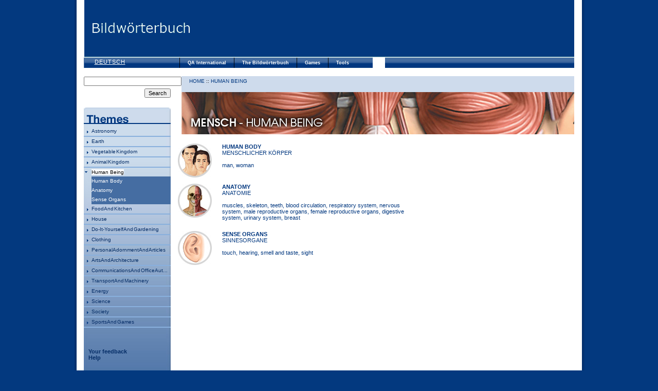

--- FILE ---
content_type: text/html; charset=UTF-8
request_url: https://bildworterbuch.com/en/human-being/
body_size: 14889
content:
<!DOCTYPE html PUBLIC "-//W3C//DTD XHTML 1.0 Strict//EN"
        "http://www.w3.org/TR/xhtml1/DTD/xhtml1-strict.dtd">
<html xmlns="http://www.w3.org/1999/xhtml" xml:lang="en" lang="en">
<head>
<!--Output date : 15:35 2007-11-08, version : 3.0.20-->
<!-- -->
<meta http-equiv="content-type" name="content-type" content="text/html; charset=utf-8" />
<title>human being images - Bildwörterbuch</title>
<script type="text/javascript" src="/includes/scripts/js/menu-haut.js"></script>
<script type="text/javascript" src="/includes/scripts/js/AC_RunActiveContent.js"></script>
<script type="text/javascript" src="/includes/scripts/js/rollOver.js"></script>
<script type="text/javascript" src="/includes/scripts/js/prototype.js"></script>
<script type="text/javascript" src="/includes/scripts/js/CGDynamicMenu.js"></script>
<script type="text/javascript" src="/includes/scripts/js/truncate.js"></script>
<link href="/css/us/screen.css" rel="stylesheet" type="text/css" media="screen" />
<link href="/css/us/print.css" rel="stylesheet" type="text/css" media="print" />

<!-- -->
</head>
<body>

	<div class="frame">
	
		<div class="c">
		

<div class="h">
  <div>
  <h1><a href="/en/home"><span>Visual Dictionary Online</span></a><div style="float:right;padding-top:10px;padding-right:10px;width:728px;height:90px;"><script async src="https://pagead2.googlesyndication.com/pagead/js/adsbygoogle.js"></script>
<!-- PONs_728X90_leaderboard_TopOfAllPages -->
<ins class="adsbygoogle"
     style="display:inline-block;width:728px;height:90px"
     data-ad-client="ca-pub-7156007925185226"
     data-ad-slot="5170474158"></ins>
<script>
     (adsbygoogle = window.adsbygoogle || []).push({});
</script></div></h1>
    <div id="langue"><a href="/mensch" class="lienlangue">Deutsch</a></div>
  <div id="pons" class="pons"></div>
  <div class="test">
	<ul id="menu">
		<li><a href="/static/us/qa_international">QA International </a>
			<ul>
				<li><a href="/static/us/qa_international">QA International</a></li>
				<li><a href="/static/us/qa_international_highlights">Highlights</a></li>
				<li><a href="http://www.ikonet.com/en/contact.php">Contact Us</a></li>
				<li><a href="/static/us/qa_international_privacy_policy">Privacy Policy</a></li>
				<li><a href="/static/us/qa_international_terms_of_use">Terms of Use</a></li>
			</ul>		
		</li>
		<li><a href="/static/us/bildwoerterbuch_overview">The Bildwörterbuch</a>
			<ul>
				<li><a href="/static/us/bildwoerterbuch_overview">Overview</a></li>
				<li><a href="/static/us/bildwoerterbuch_behind_bildwoerterbuch">Behind the Bildwörterbuch</a></li>
				<li><a href="/static/us/bildwoerterbuch_history">History</a></li>
				<li><a href="/static/us/bildwoerterbuch_international">International</a></li>
				<li><a href="/static/us/bildwoerterbuch_help">Help</a></li>
			</ul>		
	  </li>
		<li><a href="/static/us/games_game_week">Games</a>			
			<ul>
				<li><a href="/static/us/games_game_week">Games Of The Week</a></li>
				<li><a href="/static/us/games_putitinitsplace">Put it in its place</a></li>
				<li><a href="/static/us/games_listenup">Listen Up</a></li>
				<li><a href="/static/us/games_archives">Archive</a></li>
				<!--<li><a href="/static/us/games_send_friend">Refer a Friend</a></li>-->
			</ul>
		</li>		
		<li><a href="/static/us/tools_blog_tools">Tools</a>
			<ul>
				<li><a href="/static/us/tools_blog_tools">Blog This</a></li>
				<!--<li><a href="/static/us/coming_soon">Web Tools</a></li>-->
			</ul>	
		</li>		
	</ul>	
</div>
</div>
  </div>
			<div class="c1">
				<div class="searchbox"> <!--
<h1><span>Index</span></h1>
<div class="saisie">
<script type="text/javascript">

function reset_search(text){
	  if(document.getElementById('s_search_box').value == text){
	      document.getElementById('s_search_box').value = "Enter a word";
	  }
	  return true;
};
function blank_search(text){
	  if(document.getElementById('s_search_box').value == text){
	      document.getElementById('s_search_box').value = "";
	  }
	  return true; 	
};
</script>
    <form name="search_form" id="search_form" method="get" action="/static/us/search_results">

                <div><input class="search_box" name="s_search_box" type="text" id="s_search_box" onfocus="return  blank_search('Enter a word');" onblur="return reset_search('');" value="Enter a word" /></div>
						
        <br><div><input type="radio" style="width:auto" name="s_search_type" id="s_search_type1"  value="1" />
                                  Begins with<br>
                                    <input type="radio" style="width:auto" name="s_search_type" id="s_search_type2" checked=true value="2" />
                                  Contains<br>
                                    <input type="radio" style="width:auto" name="s_search_type" id="s_search_type3"  value="3" />
                                  Ends with</div><br>
								  
<div style="float:left; padding-top:3px;"><a href="/static/us/search_help" onClick="window.open('/static/us/search_help', 'searchtool','status=no, scrollbars=no, menubar=no, width=400, height=400'); return false;"><img src="/images/btn_help.jpg" alt="help"/></a></div>
        <div><input class="search_button" type="submit" id="search_button" value="Go To" alt=""/></div>
    </form>
</div>
-->


<form action="http://www.bildwoerterbuch.com/static/us/searchresults" id="cse-search-box">
  <div>
    <input type="hidden" name="cx" value="partner-pub-7156007925185226:uoired-fuv9" />
    <input type="hidden" name="cof" value="FORID:9" />
    <input type="hidden" name="ie" value="UTF-8" />
    <input type="text" name="q" size="29" /><br />
    <div style="float:right;margin-top:5px;"><input type="submit" name="sa" value="Search" /></div>
  </div>
</form>
<script type="text/javascript" src="http://www.google.de/cse/brand?form=cse-search-box&amp;lang=en"></script>

 </div>
				<div class="bgThemes">
				<div class="themesearch"><span>Theme</span></div>
							
				 <ul class='menuTheme'><li><a href='/en/astronomy/' class='CGTruncate open'>astronomy</a></li><li><a href='/en/earth/' class='CGTruncate open'>Earth</a></li><li><a href='/en/vegetable-kingdom/' class='CGTruncate open'>vegetable kingdom</a></li><li><a href='/en/animal-kingdom/' class='CGTruncate open'>animal kingdom</a></li></ul><ul class='menuThemeOpen'><li class='highlightPuce'><a href='/en/human-being/'>human being</a></li><li><a href='/en/human-being/human-body/' class='CGTruncate open'>human body</a></li><li><a href='/en/human-being/anatomy/' class='CGTruncate open'>anatomy</a></li><li><a href='/en/human-being/sense-organs/' class='CGTruncate open'>sense organs</a></li></ul><ul class='menuTheme'><li><a href='/en/food-and-kitchen/' class='CGTruncate open'>food and kitchen</a></li><li><a href='/en/house/' class='CGTruncate open'>house</a></li><li><a href='/en/do-it-yourself-and-gardening/' class='CGTruncate open'>do-it-yourself and gardening</a></li><li><a href='/en/clothing/' class='CGTruncate open'>clothing</a></li><li><a href='/en/personal-adornment-and-articles/' class='CGTruncate open'>personal adornment and articles</a></li><li><a href='/en/arts-and-architecture/' class='CGTruncate open'>arts and architecture</a></li><li><a href='/en/communications-and-office-automation/' class='CGTruncate open'>communications and office automation</a></li><li><a href='/en/transport-and-machinery/' class='CGTruncate open'>transport and machinery</a></li><li><a href='/en/energy/' class='CGTruncate open'>energy</a></li><li><a href='/en/science/' class='CGTruncate open'>science</a></li><li><a href='/en/society/' class='CGTruncate open'>society</a></li><li><a href='/en/sports-and-games/' class='CGTruncate open'>sports and games</a></li>		</ul>		
				<div class="feedback">
					<div style="margin-left:5px;">
<a href="/static/us/contact">Your feedback</a><br/>
<a href="/static/us/bildwoerterbuch_help">Help</a></p>
</div>
<br>

<DIV style="width:160px; height:600px; position:relative;">


</DIV>  				</div>
				</div>
			</div>
			<div class="c2">
			<div class="breadcrumb">
        				    <span class="breadcrumb"><a href="/en/home">HOME</a> :: <a href="/en/human-being/">human being</a></span>			  </div>
                        <h2 class="subtitle" style="background-image: url(/images/headers_themes/us/human-being.jpg)"><span>human being</span></h2>
					<div class="c3">
					<!--  D�but boucle des ecrans -->
							
																				
							<div class="contenu_theme">
								<div class="contenu_theme_imageblock">
								
								<a href='/en/human-being/human-body/'><img src='/Icons/Nav/IC7848.jpg' alt='human body image' title='human body image' /></a>								
								</div>
								<div class="content_theme">
								
								<h1><a href='/en/human-being/human-body/'>human body</a><br><span class='termeEN'>menschlicher Körper</span></h1>								<div><br/>
								
								<a href='/en/human-being/human-body/' class='more'>man</a><a href='/en/human-being/human-body/' class='more'>, woman</a>								
								  </div>
							</div>
						</div>
														
							<div class="contenu_theme">
								<div class="contenu_theme_imageblock">
								
								<a href='/en/human-being/anatomy/'><img src='/Icons/Nav/IC30763.jpg' alt='anatomy image' title='anatomy image' /></a>								
								</div>
								<div class="content_theme">
								
								<h1><a href='/en/human-being/anatomy/'>anatomy</a><br><span class='termeEN'>Anatomie</span></h1>								<div><br/>
								
								<a href='/en/human-being/anatomy/' class='more'>muscles</a><a href='/en/human-being/anatomy/' class='more'>, skeleton</a><a href='/en/human-being/anatomy/' class='more'>, teeth</a><a href='/en/human-being/anatomy/' class='more'>, blood circulation</a><a href='/en/human-being/anatomy/' class='more'>, respiratory system</a><a href='/en/human-being/anatomy/' class='more'>, nervous system</a><a href='/en/human-being/anatomy/' class='more'>, male reproductive organs</a><a href='/en/human-being/anatomy/' class='more'>, female reproductive organs</a><a href='/en/human-being/anatomy/digestive-system.php' class='more'>, digestive system</a><a href='/en/human-being/anatomy/urinary-system.php' class='more'>, urinary system</a><a href='/en/human-being/anatomy/breast.php' class='more'>, breast</a>								
								  </div>
							</div>
						</div>
														
							<div class="contenu_theme">
								<div class="contenu_theme_imageblock">
								
								<a href='/en/human-being/sense-organs/'><img src='/Icons/Nav/IC31062.jpg' alt='sense organs image' title='sense organs image' /></a>								
								</div>
								<div class="content_theme">
								
								<h1><a href='/en/human-being/sense-organs/'>sense organs</a><br><span class='termeEN'>Sinnesorgane</span></h1>								<div><br/>
								
								<a href='/en/human-being/sense-organs/' class='more'>touch</a><a href='/en/human-being/sense-organs/' class='more'>, hearing</a><a href='/en/human-being/sense-organs/' class='more'>, smell and taste</a><a href='/en/human-being/sense-organs/' class='more'>, sight</a>								
								  </div>
							</div>
						</div>
												
			  </div>
					<div class="c4">
					<div class="pub"> <!--
 <div style="text-align: right;padding-right:2px">
		<a href="http://www.ikonet.com/en/"><img src="/images/LogoPoweredByIkonet.png" alt="Powered by ikonet.com" title="Powered by ikonet.com" width="146" height="14"></a>
</div>
-->

<div class="advertising left">

	<script async src="https://pagead2.googlesyndication.com/pagead/js/adsbygoogle.js"></script>
<!-- PONs_300x250_BigBox1_TopOfAllPages -->
<ins class="adsbygoogle"
     style="display:inline-block;width:300px;height:250px"
     data-ad-client="ca-pub-7156007925185226"
     data-ad-slot="9657437831"></ins>
<script>
     (adsbygoogle = window.adsbygoogle || []).push({});
</script>


<script async src="https://pagead2.googlesyndication.com/pagead/js/adsbygoogle.js"></script>
<!-- PONs_300x250_BigBox2_TopOfAllPages -->
<ins class="adsbygoogle"
     style="display:inline-block;width:300px;height:250px"
     data-ad-client="ca-pub-7156007925185226"
     data-ad-slot="5746182922"></ins>
<script>
     (adsbygoogle = window.adsbygoogle || []).push({});
</script>

<!--<script type="text/javascript"
src="http://pagead2.googlesyndication.com/pagead/show_ads.js">
</script>-->


</div>
<div id="INV1"></div>
</div>					
				</div>
			</div>
			<br style="clear:both" />
		</div>
		<div class="f"><input type="hidden" name="IL_RELATED_TAGS" value="1"/>
<div id="nav_footer">
	<a href="/static/us/qa_international_advertising">Advertising info</a>
	&nbsp;&nbsp;&nbsp;&nbsp;&nbsp;&nbsp;&nbsp;&nbsp;&nbsp;&nbsp;&nbsp;&nbsp;&nbsp;&nbsp;&nbsp;&nbsp;&nbsp;&nbsp;&nbsp;&nbsp;&nbsp;&nbsp;&nbsp;&nbsp;&nbsp;&nbsp;&nbsp;&nbsp;&nbsp;&nbsp;&nbsp;&nbsp;&nbsp;&nbsp;&nbsp;&nbsp;&nbsp;&nbsp;&nbsp;&nbsp;&nbsp;&nbsp;&nbsp;&nbsp;&nbsp;&nbsp;&nbsp;&nbsp;
	<a href="http://www.ikonet.com/en/contact.php">Contact us</a>
	&nbsp;&nbsp;&nbsp;&nbsp;&nbsp;&nbsp;&nbsp;&nbsp;&nbsp;&nbsp;&nbsp;&nbsp;&nbsp;&nbsp;&nbsp;&nbsp;&nbsp;&nbsp;&nbsp;&nbsp;&nbsp;&nbsp;&nbsp;&nbsp;&nbsp;&nbsp;&nbsp;&nbsp;&nbsp;&nbsp;&nbsp;&nbsp;&nbsp;&nbsp;&nbsp;&nbsp;&nbsp;&nbsp;&nbsp;&nbsp;&nbsp;&nbsp;&nbsp;&nbsp;&nbsp;&nbsp;&nbsp;&nbsp;
	<a href="/static/us/qa_international_privacy_policy">Privacy Policy</a>
	&nbsp;&nbsp;&nbsp;&nbsp;&nbsp;&nbsp;&nbsp;&nbsp;&nbsp;&nbsp;&nbsp;&nbsp;&nbsp;&nbsp;&nbsp;&nbsp;&nbsp;&nbsp;&nbsp;&nbsp;&nbsp;&nbsp;&nbsp;&nbsp;&nbsp;&nbsp;&nbsp;&nbsp;&nbsp;&nbsp;&nbsp;&nbsp;&nbsp;&nbsp;&nbsp;&nbsp;&nbsp;&nbsp;&nbsp;&nbsp;&nbsp;&nbsp;&nbsp;&nbsp;&nbsp;&nbsp;&nbsp;&nbsp;
	<a href="/static/us/qa_international_terms_of_use">Terms of use</a>
</div>
<br /><br style="clear:both" />
<div class="advertising"></div>
<br>
<div class="cyberliens"><a href="http://www.ikonet.com/en/">Powered by ikonet.com</a><br /><a href="http://www.qa-international.com/" onclick="window.open(this.href); return false;">&copy; QA INTERNATIONAL 2026</a></div>
<br style="clear:both" />
</div>
	</div>
	<script type="text/javascript"> 
var gaJsHost = (("https:" == document.location.protocol) ? "https://ssl." : "http://www.");
document.write(unescape("%3Cscript src='" + gaJsHost + "google-analytics.com/ga.js' type='text/javascript'%3E%3C/script%3E"));
</script>
<script type="text/javascript">
var pageTracker = _gat._getTracker("UA-3846080-3");
pageTracker._trackPageview();
</script>
</body>
</html>


--- FILE ---
content_type: text/html; charset=utf-8
request_url: https://www.google.com/recaptcha/api2/aframe
body_size: 266
content:
<!DOCTYPE HTML><html><head><meta http-equiv="content-type" content="text/html; charset=UTF-8"></head><body><script nonce="VmdSsrlwTnKp0l0HqB3qgQ">/** Anti-fraud and anti-abuse applications only. See google.com/recaptcha */ try{var clients={'sodar':'https://pagead2.googlesyndication.com/pagead/sodar?'};window.addEventListener("message",function(a){try{if(a.source===window.parent){var b=JSON.parse(a.data);var c=clients[b['id']];if(c){var d=document.createElement('img');d.src=c+b['params']+'&rc='+(localStorage.getItem("rc::a")?sessionStorage.getItem("rc::b"):"");window.document.body.appendChild(d);sessionStorage.setItem("rc::e",parseInt(sessionStorage.getItem("rc::e")||0)+1);localStorage.setItem("rc::h",'1769598873797');}}}catch(b){}});window.parent.postMessage("_grecaptcha_ready", "*");}catch(b){}</script></body></html>